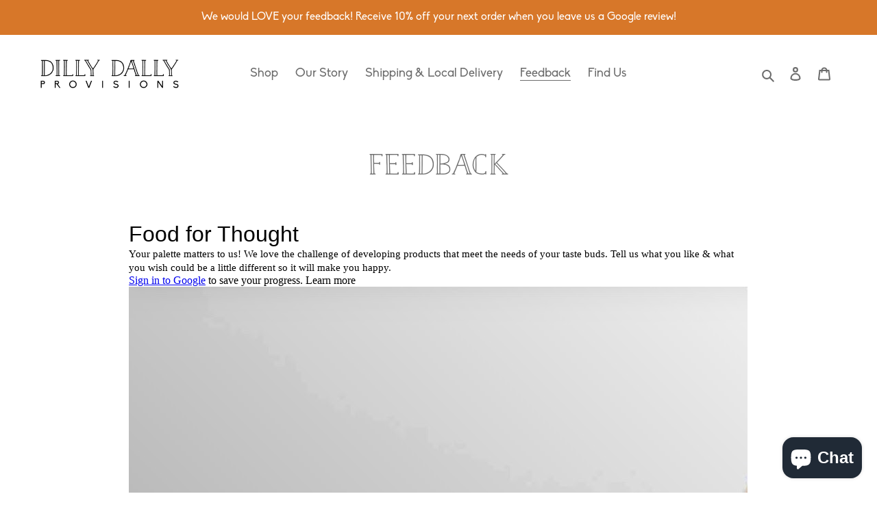

--- FILE ---
content_type: text/javascript
request_url: https://dillydallyprovisions.com/cdn/shop/t/7/assets/globo.options.data.min.js?v=40080725496423831741641042757
body_size: 599
content:
Globo.Options.options[65779] = {"elements":[{"id":"select-1","type":"select","label":"Option 1","label_on_cart":"Option 1","option_values":[{"id":0,"value":"Corn Relish","product_id":6092773884075,"product_handle":"corn-relish","variant_id":37619980763307,"variant_title":"Corn Relish - Default Title"},{"id":1,"value":"Dilly Beans","product_id":6092773687467,"product_handle":"dilly-beans","variant_id":37619978010795,"variant_title":"Dilly Beans - Default Title"},{"id":3,"value":"Giardiniera -  Mild","product_id":6084860117163,"product_handle":"fermented-giardiniera-relish","variant_id":38135229546667,"variant_title":"Fermented Giardiniera Relish - Mild"},{"id":5,"value":"Giardiniera - Spicy","product_id":6084860117163,"product_handle":"fermented-giardiniera-relish","variant_id":38135229579435,"variant_title":"Fermented Giardiniera Relish - Spicy"},{"id":7,"value":"Pickled Red Onion","product_id":6597871009963,"product_handle":"pickled-red-onion","variant_id":39495820148907,"variant_title":"Pickled Red Onion - Default Title"},{"id":8,"value":"Pineapple Hot Sauce","product_id":6634778427563,"product_handle":"pineapple-hot-sauce","variant_id":39643198390443,"variant_title":"Pineapple Hot Sauce - Default Title"},{"id":9,"value":"Spicy Beer Mustard","product_id":6634777739435,"product_handle":"spicy-beer-mustard","variant_id":39643196653739,"variant_title":"Spicy Beer Mustard - Default Title"},{"id":10,"value":"Select one","product_id":null,"product_handle":null,"variant_id":null,"variant_title":null}],"required":false,"hidden_label":true,"default_value":"Select one","placeholder":"","helptext":"","class_name":"","columnWidth":100},{"id":"select-4","type":"select","label":"Option 2","label_on_cart":"Option 2","option_values":[{"id":1,"value":"Corn Relish","product_id":6092773884075,"product_handle":"corn-relish","variant_id":37619980763307,"variant_title":"Corn Relish - Default Title"},{"id":2,"value":"Dilly Beans","product_id":6092773687467,"product_handle":"dilly-beans","variant_id":37619978010795,"variant_title":"Dilly Beans - Default Title"},{"id":3,"value":"Giardiniera - Mild","product_id":6084860117163,"product_handle":"fermented-giardiniera-relish","variant_id":38135229546667,"variant_title":"Fermented Giardiniera Relish - Mild"},{"id":4,"value":"Giardiniera - Spicy","product_id":6084860117163,"product_handle":"fermented-giardiniera-relish","variant_id":38135229579435,"variant_title":"Fermented Giardiniera Relish - Spicy"},{"id":5,"value":"Pickled Red Onion","product_id":6597871009963,"product_handle":"pickled-red-onion","variant_id":39495820148907,"variant_title":"Pickled Red Onion - Default Title"},{"id":6,"value":"Pineapple Hot Sauce","product_id":6634778427563,"product_handle":"pineapple-hot-sauce","variant_id":39643198390443,"variant_title":"Pineapple Hot Sauce - Default Title"},{"id":7,"value":"Spicy Beer Mustard","product_id":6634777739435,"product_handle":"spicy-beer-mustard","variant_id":39643196653739,"variant_title":"Spicy Beer Mustard - Default Title"},{"id":8,"value":"Select one","product_id":null,"product_handle":null,"variant_id":null,"variant_title":null}],"required":false,"hidden_label":true,"default_value":"Select one","placeholder":"","helptext":"","class_name":"","columnWidth":100,"conditionalField":false,"clo":{"display":"show","match":"all","whens":[{"select":"null","where":"EQUALS","value":""}]}},{"id":"select-2","type":"select","label":"Option 3","label_on_cart":"Option 3","option_values":[{"id":0,"value":"Optional selection","product_id":null,"product_handle":null,"variant_id":null,"variant_title":null},{"id":1,"value":"Corn Relish","product_id":6092773884075,"product_handle":"corn-relish","variant_id":37619980763307,"variant_title":"Corn Relish - Default Title"},{"id":2,"value":"Dilly Beans","product_id":6092773687467,"product_handle":"dilly-beans","variant_id":37619978010795,"variant_title":"Dilly Beans - Default Title"},{"id":3,"value":"Giardiniera - Mild","product_id":6084860117163,"product_handle":"fermented-giardiniera-relish","variant_id":38135229546667,"variant_title":"Fermented Giardiniera Relish - Mild"},{"id":4,"value":"Giardiniera - Spicy","product_id":6084860117163,"product_handle":"fermented-giardiniera-relish","variant_id":38135229579435,"variant_title":"Fermented Giardiniera Relish - Spicy"},{"id":5,"value":"Pickled Red Onion","product_id":6597871009963,"product_handle":"pickled-red-onion","variant_id":39495820148907,"variant_title":"Pickled Red Onion - Default Title"},{"id":6,"value":"Pineapple Hot Sauce","product_id":6634778427563,"product_handle":"pineapple-hot-sauce","variant_id":39643198390443,"variant_title":"Pineapple Hot Sauce - Default Title"},{"id":7,"value":"Spicy Beer Mustard","product_id":6634777739435,"product_handle":"spicy-beer-mustard","variant_id":39643196653739,"variant_title":"Spicy Beer Mustard - Default Title"}],"required":false,"hidden_label":true,"default_value":"Optional selection","placeholder":"","helptext":"","class_name":"","columnWidth":100,"conditionalField":false,"clo":{"display":"show","match":"all","whens":[{"select":"null","where":"EQUALS","value":""}]}}],"add-elements":null,"products":{"rule":{"manual":{"enable":true,"ids":[6741787312299]},"automate":{"enable":false,"operator":"and","conditions":[{"select":"TITLE","where":"EQUALS","value":null}]},"all":{"enable":false}}},"style":{"general":{"input_style":"classic","align":"left"}},"colors":{"general":{"app_background":"#ffffff","label_text":"#000","required_text":"#ff0000","helptext":"#737373"},"input":{"input_text":"#000","input_border":"#9a9a9a","input_background":"#fff"},"selects":{"dropdown_text":"#000","dropdown_border":"#9a9a9a","dropdown_background":"#fff","choicelist_text":"#000","choicelist_text_hover":"#000","choicelist_text_active":"#000","choicelist_hover":"#eb1256","choicelist_active":"#eb1256"},"swatches":{"button_text":"#000","button_text_hover":"#eb1256","button_text_active":"#fff","button_background":"#fff","button_background_hover":"#fff","button_background_active":"#eb1256","swatch_hover":"#eb1256","swatch_active":"#eb1256"}},"typography":{"label_text":{"fontSize":14,"customFont":false,"fontFamily":"Open Sans","fontVariant":"regular"},"input_text":{"fontSize":14,"customFont":false,"fontFamily":"Open Sans","fontVariant":"regular"},"description_text":{"fontSize":14,"customFont":false,"fontFamily":"Open Sans","fontVariant":"regular"}},"settings":{"general":{"redirect_to_cart":false,"disable_quantity_and_remove":true},"display":{"app_position":"after_variant","show_tooltip":true,"custom_css":null},"price":{"label_addon":"(+ {{addon}})","show_for_input":true,"show_for_option":true,"show_addon_message":true,"add_addon_to_product_price":true},"translation":{"choose_file":"Choose File","or_drop_file_to_upload":"or drop file to upload","selection_will_add":"Selections will add {{addon}} to the price","items_are_no_longer_available":"Some items are no longer available. Please try again later.","buynow_not_allowed":"This product cannot be purchased using this checkout method. Please add the item to cart, then proceed to checkout from the cart.","required":"This field is required","invalid":"Invalid","invalid_number":"Invalid number","char_limit":"Please enter less than or equal to {{character_limit}} characters","min_value":"Please enter a value greater than or equal to {{min_value}}","max_value":"Please enter a value less than or equal to {{max_value}}","min_selection":"Please select at least {{min_selection}} options","max_selection":"Please select at maximum {{max_selection}} options","exactly_selection":"Please select exactly {{exactly_selection}} options","file_uploading":"Uploading...","file_not_allowed":"File not allowed","file_uploaded_successfully":"File uploaded successfully"}}}
